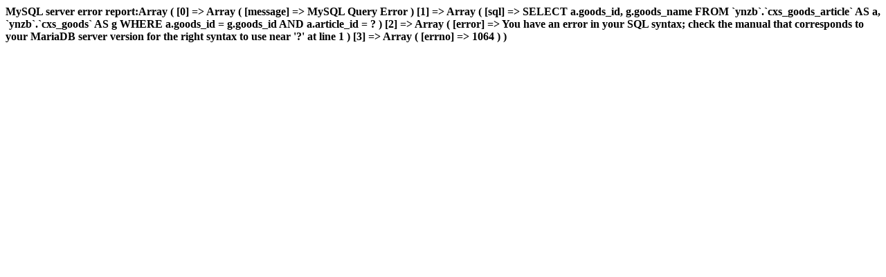

--- FILE ---
content_type: text/html; charset=utf-8
request_url: http://www.ynzb.net/article-7.html
body_size: 382
content:
<b>MySQL server error report:Array
(
    [0] => Array
        (
            [message] => MySQL Query Error
        )

    [1] => Array
        (
            [sql] => SELECT a.goods_id, g.goods_name FROM `ynzb`.`cxs_goods_article` AS a, `ynzb`.`cxs_goods` AS g WHERE a.goods_id = g.goods_id AND a.article_id = ?
        )

    [2] => Array
        (
            [error] => You have an error in your SQL syntax; check the manual that corresponds to your MariaDB server version for the right syntax to use near '?' at line 1
        )

    [3] => Array
        (
            [errno] => 1064
        )

)
